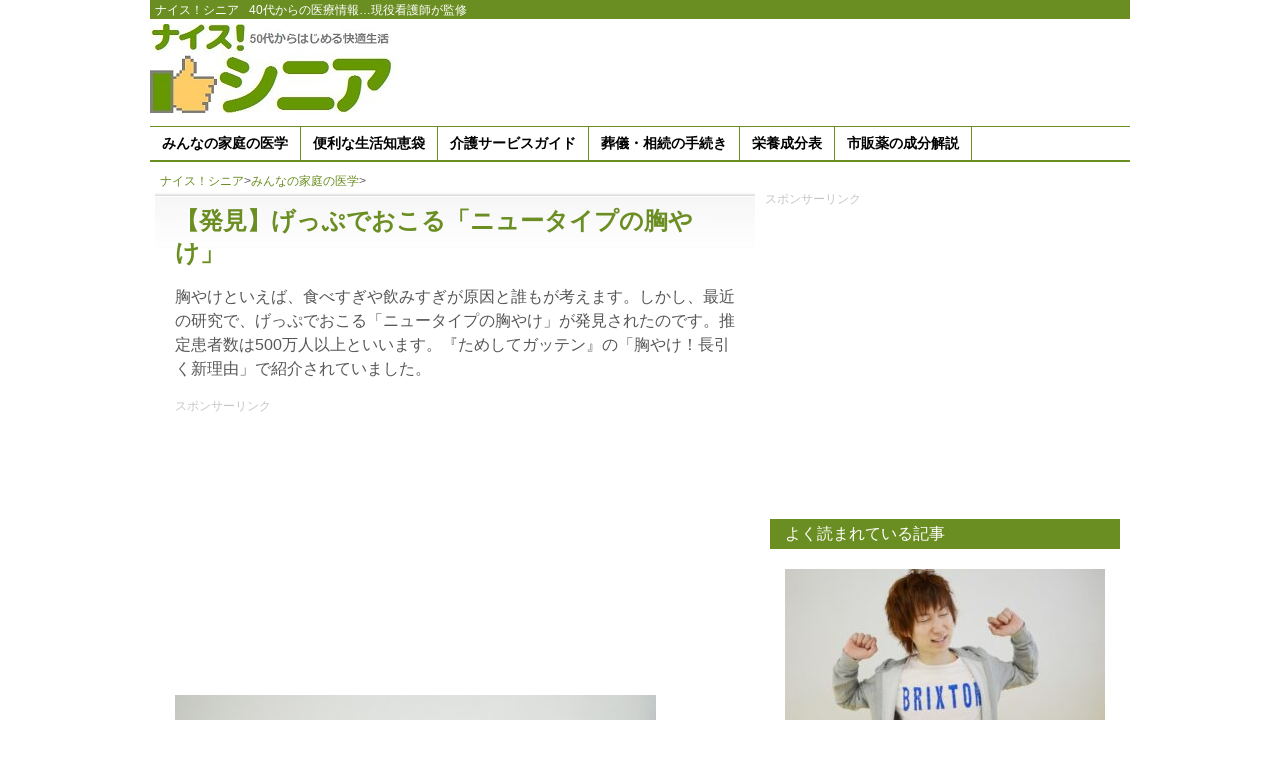

--- FILE ---
content_type: text/html; charset=UTF-8
request_url: https://laputa.ne.jp/doc/6492/
body_size: 12932
content:
<!DOCTYPE html PUBLIC "-//W3C//DTD XHTML 1.0 Strict//EN" "https://www.w3.org/TR/xhtml1/DTD/xhtml1-strict.dtd">
<html xmlns="https://www.w3.org/1999/xhtml" lang="ja" xml:lang="ja">
<head profile="https://gmpg.org/xfn/11">
  <meta name="msvalidate.01" content="8F13DFABAB39144F9F0DD7E7202FC1D7" />
  <meta http-equiv="Content-Type" content="text/html; charset=UTF-8" />

<title>【発見】げっぷでおこる「ニュータイプの胸やけ」  </title>
<meta name="description" content="胸やけといえば、食べすぎや飲みすぎが原因と誰もが考えます。しかし、最近の研究で、げっぷでおこる「ニュータイプの胸やけ」が発見されたのです。推定患者数は500万人以上といいます。『ためしてガッテン』の「胸やけ！長引く新理由」で紹介されていました。" />
<meta name="keywords" content="ためしてガッテン,みんなの家庭の医学" />

<link rel="pingback" href="https://laputa.ne.jp/xmlrpc.php" />
<link rel="stylesheet" href="https://laputa.ne.jp/wp-content/themes/orange-and-black-senior/style.css" type="text/css" />
<link rel="icon" href="/favicon.ico" type="image/vnd.microsoft.icon">

<meta name='robots' content='max-image-preview:large' />
<link rel='dns-prefetch' href='//stats.wp.com' />
<link rel="alternate" type="application/rss+xml" title="ナイス！シニア &raquo; フィード" href="https://laputa.ne.jp/feed/" />
<link rel="alternate" type="application/rss+xml" title="ナイス！シニア &raquo; コメントフィード" href="https://laputa.ne.jp/comments/feed/" />
<script type="text/javascript" id="wpp-js" src="https://laputa.ne.jp/wp-content/plugins/wordpress-popular-posts/assets/js/wpp.min.js?ver=7.3.6" data-sampling="1" data-sampling-rate="100" data-api-url="https://laputa.ne.jp/wp-json/wordpress-popular-posts" data-post-id="6492" data-token="e81d146ef4" data-lang="0" data-debug="0"></script>
<link rel="alternate" title="oEmbed (JSON)" type="application/json+oembed" href="https://laputa.ne.jp/wp-json/oembed/1.0/embed?url=https%3A%2F%2Flaputa.ne.jp%2Fdoc%2F6492%2F" />
<link rel="alternate" title="oEmbed (XML)" type="text/xml+oembed" href="https://laputa.ne.jp/wp-json/oembed/1.0/embed?url=https%3A%2F%2Flaputa.ne.jp%2Fdoc%2F6492%2F&#038;format=xml" />
<style id='wp-img-auto-sizes-contain-inline-css' type='text/css'>
img:is([sizes=auto i],[sizes^="auto," i]){contain-intrinsic-size:3000px 1500px}
/*# sourceURL=wp-img-auto-sizes-contain-inline-css */
</style>
<style id='wp-block-library-inline-css' type='text/css'>
:root{--wp-block-synced-color:#7a00df;--wp-block-synced-color--rgb:122,0,223;--wp-bound-block-color:var(--wp-block-synced-color);--wp-editor-canvas-background:#ddd;--wp-admin-theme-color:#007cba;--wp-admin-theme-color--rgb:0,124,186;--wp-admin-theme-color-darker-10:#006ba1;--wp-admin-theme-color-darker-10--rgb:0,107,160.5;--wp-admin-theme-color-darker-20:#005a87;--wp-admin-theme-color-darker-20--rgb:0,90,135;--wp-admin-border-width-focus:2px}@media (min-resolution:192dpi){:root{--wp-admin-border-width-focus:1.5px}}.wp-element-button{cursor:pointer}:root .has-very-light-gray-background-color{background-color:#eee}:root .has-very-dark-gray-background-color{background-color:#313131}:root .has-very-light-gray-color{color:#eee}:root .has-very-dark-gray-color{color:#313131}:root .has-vivid-green-cyan-to-vivid-cyan-blue-gradient-background{background:linear-gradient(135deg,#00d084,#0693e3)}:root .has-purple-crush-gradient-background{background:linear-gradient(135deg,#34e2e4,#4721fb 50%,#ab1dfe)}:root .has-hazy-dawn-gradient-background{background:linear-gradient(135deg,#faaca8,#dad0ec)}:root .has-subdued-olive-gradient-background{background:linear-gradient(135deg,#fafae1,#67a671)}:root .has-atomic-cream-gradient-background{background:linear-gradient(135deg,#fdd79a,#004a59)}:root .has-nightshade-gradient-background{background:linear-gradient(135deg,#330968,#31cdcf)}:root .has-midnight-gradient-background{background:linear-gradient(135deg,#020381,#2874fc)}:root{--wp--preset--font-size--normal:16px;--wp--preset--font-size--huge:42px}.has-regular-font-size{font-size:1em}.has-larger-font-size{font-size:2.625em}.has-normal-font-size{font-size:var(--wp--preset--font-size--normal)}.has-huge-font-size{font-size:var(--wp--preset--font-size--huge)}.has-text-align-center{text-align:center}.has-text-align-left{text-align:left}.has-text-align-right{text-align:right}.has-fit-text{white-space:nowrap!important}#end-resizable-editor-section{display:none}.aligncenter{clear:both}.items-justified-left{justify-content:flex-start}.items-justified-center{justify-content:center}.items-justified-right{justify-content:flex-end}.items-justified-space-between{justify-content:space-between}.screen-reader-text{border:0;clip-path:inset(50%);height:1px;margin:-1px;overflow:hidden;padding:0;position:absolute;width:1px;word-wrap:normal!important}.screen-reader-text:focus{background-color:#ddd;clip-path:none;color:#444;display:block;font-size:1em;height:auto;left:5px;line-height:normal;padding:15px 23px 14px;text-decoration:none;top:5px;width:auto;z-index:100000}html :where(.has-border-color){border-style:solid}html :where([style*=border-top-color]){border-top-style:solid}html :where([style*=border-right-color]){border-right-style:solid}html :where([style*=border-bottom-color]){border-bottom-style:solid}html :where([style*=border-left-color]){border-left-style:solid}html :where([style*=border-width]){border-style:solid}html :where([style*=border-top-width]){border-top-style:solid}html :where([style*=border-right-width]){border-right-style:solid}html :where([style*=border-bottom-width]){border-bottom-style:solid}html :where([style*=border-left-width]){border-left-style:solid}html :where(img[class*=wp-image-]){height:auto;max-width:100%}:where(figure){margin:0 0 1em}html :where(.is-position-sticky){--wp-admin--admin-bar--position-offset:var(--wp-admin--admin-bar--height,0px)}@media screen and (max-width:600px){html :where(.is-position-sticky){--wp-admin--admin-bar--position-offset:0px}}

/*# sourceURL=wp-block-library-inline-css */
</style><style id='global-styles-inline-css' type='text/css'>
:root{--wp--preset--aspect-ratio--square: 1;--wp--preset--aspect-ratio--4-3: 4/3;--wp--preset--aspect-ratio--3-4: 3/4;--wp--preset--aspect-ratio--3-2: 3/2;--wp--preset--aspect-ratio--2-3: 2/3;--wp--preset--aspect-ratio--16-9: 16/9;--wp--preset--aspect-ratio--9-16: 9/16;--wp--preset--color--black: #000000;--wp--preset--color--cyan-bluish-gray: #abb8c3;--wp--preset--color--white: #ffffff;--wp--preset--color--pale-pink: #f78da7;--wp--preset--color--vivid-red: #cf2e2e;--wp--preset--color--luminous-vivid-orange: #ff6900;--wp--preset--color--luminous-vivid-amber: #fcb900;--wp--preset--color--light-green-cyan: #7bdcb5;--wp--preset--color--vivid-green-cyan: #00d084;--wp--preset--color--pale-cyan-blue: #8ed1fc;--wp--preset--color--vivid-cyan-blue: #0693e3;--wp--preset--color--vivid-purple: #9b51e0;--wp--preset--gradient--vivid-cyan-blue-to-vivid-purple: linear-gradient(135deg,rgb(6,147,227) 0%,rgb(155,81,224) 100%);--wp--preset--gradient--light-green-cyan-to-vivid-green-cyan: linear-gradient(135deg,rgb(122,220,180) 0%,rgb(0,208,130) 100%);--wp--preset--gradient--luminous-vivid-amber-to-luminous-vivid-orange: linear-gradient(135deg,rgb(252,185,0) 0%,rgb(255,105,0) 100%);--wp--preset--gradient--luminous-vivid-orange-to-vivid-red: linear-gradient(135deg,rgb(255,105,0) 0%,rgb(207,46,46) 100%);--wp--preset--gradient--very-light-gray-to-cyan-bluish-gray: linear-gradient(135deg,rgb(238,238,238) 0%,rgb(169,184,195) 100%);--wp--preset--gradient--cool-to-warm-spectrum: linear-gradient(135deg,rgb(74,234,220) 0%,rgb(151,120,209) 20%,rgb(207,42,186) 40%,rgb(238,44,130) 60%,rgb(251,105,98) 80%,rgb(254,248,76) 100%);--wp--preset--gradient--blush-light-purple: linear-gradient(135deg,rgb(255,206,236) 0%,rgb(152,150,240) 100%);--wp--preset--gradient--blush-bordeaux: linear-gradient(135deg,rgb(254,205,165) 0%,rgb(254,45,45) 50%,rgb(107,0,62) 100%);--wp--preset--gradient--luminous-dusk: linear-gradient(135deg,rgb(255,203,112) 0%,rgb(199,81,192) 50%,rgb(65,88,208) 100%);--wp--preset--gradient--pale-ocean: linear-gradient(135deg,rgb(255,245,203) 0%,rgb(182,227,212) 50%,rgb(51,167,181) 100%);--wp--preset--gradient--electric-grass: linear-gradient(135deg,rgb(202,248,128) 0%,rgb(113,206,126) 100%);--wp--preset--gradient--midnight: linear-gradient(135deg,rgb(2,3,129) 0%,rgb(40,116,252) 100%);--wp--preset--font-size--small: 13px;--wp--preset--font-size--medium: 20px;--wp--preset--font-size--large: 36px;--wp--preset--font-size--x-large: 42px;--wp--preset--spacing--20: 0.44rem;--wp--preset--spacing--30: 0.67rem;--wp--preset--spacing--40: 1rem;--wp--preset--spacing--50: 1.5rem;--wp--preset--spacing--60: 2.25rem;--wp--preset--spacing--70: 3.38rem;--wp--preset--spacing--80: 5.06rem;--wp--preset--shadow--natural: 6px 6px 9px rgba(0, 0, 0, 0.2);--wp--preset--shadow--deep: 12px 12px 50px rgba(0, 0, 0, 0.4);--wp--preset--shadow--sharp: 6px 6px 0px rgba(0, 0, 0, 0.2);--wp--preset--shadow--outlined: 6px 6px 0px -3px rgb(255, 255, 255), 6px 6px rgb(0, 0, 0);--wp--preset--shadow--crisp: 6px 6px 0px rgb(0, 0, 0);}:where(.is-layout-flex){gap: 0.5em;}:where(.is-layout-grid){gap: 0.5em;}body .is-layout-flex{display: flex;}.is-layout-flex{flex-wrap: wrap;align-items: center;}.is-layout-flex > :is(*, div){margin: 0;}body .is-layout-grid{display: grid;}.is-layout-grid > :is(*, div){margin: 0;}:where(.wp-block-columns.is-layout-flex){gap: 2em;}:where(.wp-block-columns.is-layout-grid){gap: 2em;}:where(.wp-block-post-template.is-layout-flex){gap: 1.25em;}:where(.wp-block-post-template.is-layout-grid){gap: 1.25em;}.has-black-color{color: var(--wp--preset--color--black) !important;}.has-cyan-bluish-gray-color{color: var(--wp--preset--color--cyan-bluish-gray) !important;}.has-white-color{color: var(--wp--preset--color--white) !important;}.has-pale-pink-color{color: var(--wp--preset--color--pale-pink) !important;}.has-vivid-red-color{color: var(--wp--preset--color--vivid-red) !important;}.has-luminous-vivid-orange-color{color: var(--wp--preset--color--luminous-vivid-orange) !important;}.has-luminous-vivid-amber-color{color: var(--wp--preset--color--luminous-vivid-amber) !important;}.has-light-green-cyan-color{color: var(--wp--preset--color--light-green-cyan) !important;}.has-vivid-green-cyan-color{color: var(--wp--preset--color--vivid-green-cyan) !important;}.has-pale-cyan-blue-color{color: var(--wp--preset--color--pale-cyan-blue) !important;}.has-vivid-cyan-blue-color{color: var(--wp--preset--color--vivid-cyan-blue) !important;}.has-vivid-purple-color{color: var(--wp--preset--color--vivid-purple) !important;}.has-black-background-color{background-color: var(--wp--preset--color--black) !important;}.has-cyan-bluish-gray-background-color{background-color: var(--wp--preset--color--cyan-bluish-gray) !important;}.has-white-background-color{background-color: var(--wp--preset--color--white) !important;}.has-pale-pink-background-color{background-color: var(--wp--preset--color--pale-pink) !important;}.has-vivid-red-background-color{background-color: var(--wp--preset--color--vivid-red) !important;}.has-luminous-vivid-orange-background-color{background-color: var(--wp--preset--color--luminous-vivid-orange) !important;}.has-luminous-vivid-amber-background-color{background-color: var(--wp--preset--color--luminous-vivid-amber) !important;}.has-light-green-cyan-background-color{background-color: var(--wp--preset--color--light-green-cyan) !important;}.has-vivid-green-cyan-background-color{background-color: var(--wp--preset--color--vivid-green-cyan) !important;}.has-pale-cyan-blue-background-color{background-color: var(--wp--preset--color--pale-cyan-blue) !important;}.has-vivid-cyan-blue-background-color{background-color: var(--wp--preset--color--vivid-cyan-blue) !important;}.has-vivid-purple-background-color{background-color: var(--wp--preset--color--vivid-purple) !important;}.has-black-border-color{border-color: var(--wp--preset--color--black) !important;}.has-cyan-bluish-gray-border-color{border-color: var(--wp--preset--color--cyan-bluish-gray) !important;}.has-white-border-color{border-color: var(--wp--preset--color--white) !important;}.has-pale-pink-border-color{border-color: var(--wp--preset--color--pale-pink) !important;}.has-vivid-red-border-color{border-color: var(--wp--preset--color--vivid-red) !important;}.has-luminous-vivid-orange-border-color{border-color: var(--wp--preset--color--luminous-vivid-orange) !important;}.has-luminous-vivid-amber-border-color{border-color: var(--wp--preset--color--luminous-vivid-amber) !important;}.has-light-green-cyan-border-color{border-color: var(--wp--preset--color--light-green-cyan) !important;}.has-vivid-green-cyan-border-color{border-color: var(--wp--preset--color--vivid-green-cyan) !important;}.has-pale-cyan-blue-border-color{border-color: var(--wp--preset--color--pale-cyan-blue) !important;}.has-vivid-cyan-blue-border-color{border-color: var(--wp--preset--color--vivid-cyan-blue) !important;}.has-vivid-purple-border-color{border-color: var(--wp--preset--color--vivid-purple) !important;}.has-vivid-cyan-blue-to-vivid-purple-gradient-background{background: var(--wp--preset--gradient--vivid-cyan-blue-to-vivid-purple) !important;}.has-light-green-cyan-to-vivid-green-cyan-gradient-background{background: var(--wp--preset--gradient--light-green-cyan-to-vivid-green-cyan) !important;}.has-luminous-vivid-amber-to-luminous-vivid-orange-gradient-background{background: var(--wp--preset--gradient--luminous-vivid-amber-to-luminous-vivid-orange) !important;}.has-luminous-vivid-orange-to-vivid-red-gradient-background{background: var(--wp--preset--gradient--luminous-vivid-orange-to-vivid-red) !important;}.has-very-light-gray-to-cyan-bluish-gray-gradient-background{background: var(--wp--preset--gradient--very-light-gray-to-cyan-bluish-gray) !important;}.has-cool-to-warm-spectrum-gradient-background{background: var(--wp--preset--gradient--cool-to-warm-spectrum) !important;}.has-blush-light-purple-gradient-background{background: var(--wp--preset--gradient--blush-light-purple) !important;}.has-blush-bordeaux-gradient-background{background: var(--wp--preset--gradient--blush-bordeaux) !important;}.has-luminous-dusk-gradient-background{background: var(--wp--preset--gradient--luminous-dusk) !important;}.has-pale-ocean-gradient-background{background: var(--wp--preset--gradient--pale-ocean) !important;}.has-electric-grass-gradient-background{background: var(--wp--preset--gradient--electric-grass) !important;}.has-midnight-gradient-background{background: var(--wp--preset--gradient--midnight) !important;}.has-small-font-size{font-size: var(--wp--preset--font-size--small) !important;}.has-medium-font-size{font-size: var(--wp--preset--font-size--medium) !important;}.has-large-font-size{font-size: var(--wp--preset--font-size--large) !important;}.has-x-large-font-size{font-size: var(--wp--preset--font-size--x-large) !important;}
/*# sourceURL=global-styles-inline-css */
</style>

<style id='classic-theme-styles-inline-css' type='text/css'>
/*! This file is auto-generated */
.wp-block-button__link{color:#fff;background-color:#32373c;border-radius:9999px;box-shadow:none;text-decoration:none;padding:calc(.667em + 2px) calc(1.333em + 2px);font-size:1.125em}.wp-block-file__button{background:#32373c;color:#fff;text-decoration:none}
/*# sourceURL=/wp-includes/css/classic-themes.min.css */
</style>
<link rel='stylesheet' id='ez-toc-css' href='https://laputa.ne.jp/wp-content/plugins/easy-table-of-contents/assets/css/screen.min.css?ver=2.0.80' type='text/css' media='all' />
<style id='ez-toc-inline-css' type='text/css'>
div#ez-toc-container .ez-toc-title {font-size: 120%;}div#ez-toc-container .ez-toc-title {font-weight: 500;}div#ez-toc-container ul li , div#ez-toc-container ul li a {font-size: 95%;}div#ez-toc-container ul li , div#ez-toc-container ul li a {font-weight: 500;}div#ez-toc-container nav ul ul li {font-size: 90%;}.ez-toc-box-title {font-weight: bold; margin-bottom: 10px; text-align: center; text-transform: uppercase; letter-spacing: 1px; color: #666; padding-bottom: 5px;position:absolute;top:-4%;left:5%;background-color: inherit;transition: top 0.3s ease;}.ez-toc-box-title.toc-closed {top:-25%;}
.ez-toc-container-direction {direction: ltr;}.ez-toc-counter ul{counter-reset: item ;}.ez-toc-counter nav ul li a::before {content: counters(item, '.', decimal) '. ';display: inline-block;counter-increment: item;flex-grow: 0;flex-shrink: 0;margin-right: .2em; float: left; }.ez-toc-widget-direction {direction: ltr;}.ez-toc-widget-container ul{counter-reset: item ;}.ez-toc-widget-container nav ul li a::before {content: counters(item, '.', decimal) '. ';display: inline-block;counter-increment: item;flex-grow: 0;flex-shrink: 0;margin-right: .2em; float: left; }
/*# sourceURL=ez-toc-inline-css */
</style>
<link rel='stylesheet' id='wordpress-popular-posts-css-css' href='https://laputa.ne.jp/wp-content/plugins/wordpress-popular-posts/assets/css/wpp.css?ver=7.3.6' type='text/css' media='all' />
<script type="text/javascript" src="https://laputa.ne.jp/wp-includes/js/jquery/jquery.min.js?ver=3.7.1" id="jquery-core-js"></script>
<script type="text/javascript" src="https://laputa.ne.jp/wp-includes/js/jquery/jquery-migrate.min.js?ver=3.4.1&#039; async charset=&#039;UTF-8" id="jquery-migrate-js"></script>
<script type="text/javascript" src="https://laputa.ne.jp/wp-content/plugins/google-analyticator/external-tracking.min.js?ver=6.5.7&#039; async charset=&#039;UTF-8" id="ga-external-tracking-js"></script>
<link rel="https://api.w.org/" href="https://laputa.ne.jp/wp-json/" /><link rel="alternate" title="JSON" type="application/json" href="https://laputa.ne.jp/wp-json/wp/v2/posts/6492" /><link rel="EditURI" type="application/rsd+xml" title="RSD" href="https://laputa.ne.jp/xmlrpc.php?rsd" />
<meta name="generator" content="WordPress 6.9" />
<link rel="canonical" href="https://laputa.ne.jp/doc/6492/" />
<link rel='shortlink' href='https://laputa.ne.jp/?p=6492' />
	<style>img#wpstats{display:none}</style>
		            <style id="wpp-loading-animation-styles">@-webkit-keyframes bgslide{from{background-position-x:0}to{background-position-x:-200%}}@keyframes bgslide{from{background-position-x:0}to{background-position-x:-200%}}.wpp-widget-block-placeholder,.wpp-shortcode-placeholder{margin:0 auto;width:60px;height:3px;background:#dd3737;background:linear-gradient(90deg,#dd3737 0%,#571313 10%,#dd3737 100%);background-size:200% auto;border-radius:3px;-webkit-animation:bgslide 1s infinite linear;animation:bgslide 1s infinite linear}</style>
            
<!-- Jetpack Open Graph Tags -->
<meta property="og:type" content="article" />
<meta property="og:title" content="【発見】げっぷでおこる「ニュータイプの胸やけ」" />
<meta property="og:url" content="https://laputa.ne.jp/doc/6492/" />
<meta property="og:description" content="胸やけといえば、食べすぎや飲みすぎが原因と誰もが考えます。しかし、最近の研究で、げっぷでおこる「ニュータイプの&hellip;" />
<meta property="article:published_time" content="2020-01-08T22:00:22+00:00" />
<meta property="article:modified_time" content="2022-03-29T04:51:02+00:00" />
<meta property="og:site_name" content="ナイス！シニア" />
<meta property="og:image" content="https://laputa.ne.jp/wp-content/uploads/stomachache09171.jpg" />
<meta property="og:image:width" content="481" />
<meta property="og:image:height" content="318" />
<meta property="og:image:alt" content="げっぷでおこる「ニュータイプの胸やけ」を発見" />
<meta property="og:locale" content="ja_JP" />
<meta name="twitter:text:title" content="【発見】げっぷでおこる「ニュータイプの胸やけ」" />
<meta name="twitter:image" content="https://laputa.ne.jp/wp-content/uploads/stomachache09171.jpg?w=640" />
<meta name="twitter:image:alt" content="げっぷでおこる「ニュータイプの胸やけ」を発見" />
<meta name="twitter:card" content="summary_large_image" />

<!-- End Jetpack Open Graph Tags -->
<!-- Google Analytics Tracking by Google Analyticator 6.5.7 -->
<script type="text/javascript">
    var analyticsFileTypes = [];
    var analyticsSnippet = 'disabled';
    var analyticsEventTracking = 'enabled';
</script>
<script type="text/javascript">
	(function(i,s,o,g,r,a,m){i['GoogleAnalyticsObject']=r;i[r]=i[r]||function(){
	(i[r].q=i[r].q||[]).push(arguments)},i[r].l=1*new Date();a=s.createElement(o),
	m=s.getElementsByTagName(o)[0];a.async=1;a.src=g;m.parentNode.insertBefore(a,m)
	})(window,document,'script','//www.google-analytics.com/analytics.js','ga');
	ga('create', 'UA-45564213-1', 'auto');
 
	ga('send', 'pageview');
</script>

<link rel="shortcut icon" href="https://nice-senior.com/favicon.ico" />
<script async src="https://pagead2.googlesyndication.com/pagead/js/adsbygoogle.js?client=ca-pub-9752052410874573"
     crossorigin="anonymous"></script>
<script async src="//pagead2.googlesyndication.com/pagead/js/adsbygoogle.js"></script>
<script>
     (adsbygoogle = window.adsbygoogle || []).push({
          google_ad_client: "ca-pub-9752052410874573",
          enable_page_level_ads: true
     });
</script>
<!-- Google Tag Manager -->
<script>(function(w,d,s,l,i){w[l]=w[l]||[];w[l].push({'gtm.start':
new Date().getTime(),event:'gtm.js'});var f=d.getElementsByTagName(s)[0],
j=d.createElement(s),dl=l!='dataLayer'?'&l='+l:'';j.async=true;j.src=
'https://www.googletagmanager.com/gtm.js?id='+i+dl;f.parentNode.insertBefore(j,f);
})(window,document,'script','dataLayer','GTM-TFRBLZ3');</script>
<!-- End Google Tag Manager -->

</head>
<body class="wp-singular post-template-default single single-post postid-6492 single-format-standard wp-theme-orange-and-black-senior">
<!-- Google Tag Manager (noscript) -->
<noscript><iframe src="https://www.googletagmanager.com/ns.html?id=GTM-TFRBLZ3"
height="0" width="0" style="display:none;visibility:hidden"></iframe></noscript>
<!-- End Google Tag Manager (noscript) -->
<div id="header-menu">
<div class="site"><a href="https://laputa.ne.jp/">ナイス！シニア</a></div>
<div class="sub">40代からの医療情報…現役看護師が監修</div>
</div>

<div class="container">
<div id="site-title">
<a href="https://laputa.ne.jp/" title="ナイス！シニア" rel="home"><img src="https://laputa.ne.jp/wp-content/uploads/logo.jpg" /></a>
</div>
<div id="header-banner">
	<script async src="//pagead2.googlesyndication.com/pagead/js/adsbygoogle.js"></script>
<!-- S-North -->
<ins class="adsbygoogle"
     style="display:inline-block;width:728px;height:90px"
     data-ad-client="ca-pub-9752052410874573"
     data-ad-slot="2299113484"></ins>
<script>
(adsbygoogle = window.adsbygoogle || []).push({});
</script>
</div>
<div class="menu-%e3%82%b7%e3%83%8b%e3%82%a2-container"><ul id="menu-%e3%82%b7%e3%83%8b%e3%82%a2" class="menu"><li id="menu-item-4" class="menu-item menu-item-type-taxonomy menu-item-object-category current-post-ancestor current-menu-parent current-post-parent menu-item-4"><a href="https://laputa.ne.jp/category/doc/">みんなの家庭の医学</a></li>
<li id="menu-item-5" class="menu-item menu-item-type-taxonomy menu-item-object-category menu-item-5"><a href="https://laputa.ne.jp/category/tips/">便利な生活知恵袋</a></li>
<li id="menu-item-6" class="menu-item menu-item-type-taxonomy menu-item-object-category menu-item-6"><a href="https://laputa.ne.jp/category/care/">介護サービスガイド</a></li>
<li id="menu-item-9" class="menu-item menu-item-type-taxonomy menu-item-object-category menu-item-9"><a href="https://laputa.ne.jp/category/age/">葬儀・相続の手続き</a></li>
<li id="menu-item-20434" class="menu-item menu-item-type-custom menu-item-object-custom menu-item-20434"><a href="https://laputa.ne.jp/product/">栄養成分表</a></li>
<li id="menu-item-30057" class="menu-item menu-item-type-custom menu-item-object-custom menu-item-30057"><a href="https://laputa.ne.jp/drug/">市販薬の成分解説</a></li>
</ul></div>
<div class="breadcrumb">
<div id="breadcrumb" class="clearfix"><li itemscope itemtype="https://schema.org/ListItem"><a href="https://laputa.ne.jp/" itemprop="url"><span itemprop="title">ナイス！シニア</span></a>&gt;</li><li itemscope itemtype="https://schema.org/ListItem"><a href="https://laputa.ne.jp/category/doc/" itemprop="url"><span itemprop="title">みんなの家庭の医学</span></a>&gt;</li></ul></li></div>

</div><!-- /header -->
	
<div class="content"><div class="main post">
			<h1>【発見】げっぷでおこる「ニュータイプの胸やけ」</h1>

		<p>胸やけといえば、食べすぎや飲みすぎが原因と誰もが考えます。しかし、最近の研究で、げっぷでおこる「ニュータイプの胸やけ」が発見されたのです。推定患者数は500万人以上といいます。『ためしてガッテン』の「胸やけ！長引く新理由」で紹介されていました。</p>
<p><div id="a-banner">スポンサーリンク<br>
<script async src="https://pagead2.googlesyndication.com/pagead/js/adsbygoogle.js?client=ca-pub-9752052410874573"
     crossorigin="anonymous"></script>
<!-- S-A -->
<ins class="adsbygoogle"
     style="display:block"
     data-ad-client="ca-pub-9752052410874573"
     data-ad-slot="4994207839"
     data-ad-format="auto"></ins>
<script>
     (adsbygoogle = window.adsbygoogle || []).push({});
</script></div><img fetchpriority="high" decoding="async" class="alignnone size-full wp-image-6508" src="https://laputa.ne.jp/wp-content/uploads/stomachache09171.jpg" alt="げっぷでおこる「ニュータイプの胸やけ」を発見" width="481" height="318" srcset="https://laputa.ne.jp/wp-content/uploads/stomachache09171.jpg 481w, https://laputa.ne.jp/wp-content/uploads/stomachache09171-300x198.jpg 300w" sizes="(max-width: 481px) 100vw, 481px" /></p>
<br>
<div id="a-banner">スポンサーリンク<br>
<script async src="https://pagead2.googlesyndication.com/pagead/js/adsbygoogle.js?client=ca-pub-9752052410874573"
     crossorigin="anonymous"></script>
<!-- S-A -->
<ins class="adsbygoogle"
     style="display:block"
     data-ad-client="ca-pub-9752052410874573"
     data-ad-slot="4994207839"
     data-ad-format="auto"></ins>
<script>
     (adsbygoogle = window.adsbygoogle || []).push({});
</script>
</div><div id="ez-toc-container" class="ez-toc-v2_0_80 counter-hierarchy ez-toc-counter ez-toc-grey ez-toc-container-direction">
<div class="ez-toc-title-container">
<p class="ez-toc-title" style="cursor:inherit">目次</p>
<span class="ez-toc-title-toggle"><a href="#" class="ez-toc-pull-right ez-toc-btn ez-toc-btn-xs ez-toc-btn-default ez-toc-toggle" aria-label="Toggle Table of Content"><span class="ez-toc-js-icon-con"><span class=""><span class="eztoc-hide" style="display:none;">Toggle</span><span class="ez-toc-icon-toggle-span"><svg style="fill: #999;color:#999" xmlns="http://www.w3.org/2000/svg" class="list-377408" width="20px" height="20px" viewBox="0 0 24 24" fill="none"><path d="M6 6H4v2h2V6zm14 0H8v2h12V6zM4 11h2v2H4v-2zm16 0H8v2h12v-2zM4 16h2v2H4v-2zm16 0H8v2h12v-2z" fill="currentColor"></path></svg><svg style="fill: #999;color:#999" class="arrow-unsorted-368013" xmlns="http://www.w3.org/2000/svg" width="10px" height="10px" viewBox="0 0 24 24" version="1.2" baseProfile="tiny"><path d="M18.2 9.3l-6.2-6.3-6.2 6.3c-.2.2-.3.4-.3.7s.1.5.3.7c.2.2.4.3.7.3h11c.3 0 .5-.1.7-.3.2-.2.3-.5.3-.7s-.1-.5-.3-.7zM5.8 14.7l6.2 6.3 6.2-6.3c.2-.2.3-.5.3-.7s-.1-.5-.3-.7c-.2-.2-.4-.3-.7-.3h-11c-.3 0-.5.1-.7.3-.2.2-.3.5-.3.7s.1.5.3.7z"/></svg></span></span></span></a></span></div>
<nav><ul class='ez-toc-list ez-toc-list-level-1 ' ><li class='ez-toc-page-1 ez-toc-heading-level-2'><a class="ez-toc-link ez-toc-heading-1" href="#%E3%81%92%E3%81%A3%E3%81%B7%E3%81%8C%E3%83%8B%E3%83%A5%E3%83%BC%E3%82%BF%E3%82%A4%E3%83%97%E3%81%AE%E8%83%B8%E3%82%84%E3%81%91%E3%81%AE%E5%8E%9F%E5%9B%A0" >げっぷがニュータイプの胸やけの原因</a></li><li class='ez-toc-page-1 ez-toc-heading-level-2'><a class="ez-toc-link ez-toc-heading-2" href="#%E3%81%92%E3%81%A3%E3%81%B7%E3%81%A7%E3%81%8A%E3%81%93%E3%82%8B%E8%83%B8%E3%82%84%E3%81%91%E3%81%AE%E6%9C%80%E5%A4%A7%E3%81%AE%E7%89%B9%E5%BE%B4" >げっぷでおこる胸やけの最大の特徴</a></li></ul></nav></div>
<h2><span class="ez-toc-section" id="%E3%81%92%E3%81%A3%E3%81%B7%E3%81%8C%E3%83%8B%E3%83%A5%E3%83%BC%E3%82%BF%E3%82%A4%E3%83%97%E3%81%AE%E8%83%B8%E3%82%84%E3%81%91%E3%81%AE%E5%8E%9F%E5%9B%A0"></span>げっぷがニュータイプの胸やけの原因<span class="ez-toc-section-end"></span></h2>
<p>胸やけとはそもそも、胃液が食道に逆流しておきる炎症。これが悪化すると「逆流性食道炎」になります。しかし、不摂生に注意している高齢者や女性でも、重症の胸やけを訴える人が多いというのです。</p>
<p>じつは、ニュータイプの胸やけの原因は「げっぷ」です。げっぷは空気が胃に入ってしまい、それを外に排出する行為。だ液を飲み込んでも水を飲んでもその都度、一緒に入ってくるものです。</p>
<p>げっぷでおこる胸焼けは、のどの上部のあたりに存在する「TRPV1」というセンサーが鍵を握ります。TRPV1は強い酸などの毒物などが侵入してくると感知するのが役目です。</p>
<p>ここで、げっぷはただの空気ではありません。胃酸混じりの空気です。とはいえ、げっぷに含まれる酸はごく少量。通常ならTRPV1はほとんど反応しません。</p>
<br>
<div id="a-banner">スポンサーリンク<br>
<script async src="https://pagead2.googlesyndication.com/pagead/js/adsbygoogle.js?client=ca-pub-9752052410874573"
     crossorigin="anonymous"></script>
<!-- S-A -->
<ins class="adsbygoogle"
     style="display:block"
     data-ad-client="ca-pub-9752052410874573"
     data-ad-slot="4994207839"
     data-ad-format="auto"></ins>
<script>
     (adsbygoogle = window.adsbygoogle || []).push({});
</script>
</div><h2><span class="ez-toc-section" id="%E3%81%92%E3%81%A3%E3%81%B7%E3%81%A7%E3%81%8A%E3%81%93%E3%82%8B%E8%83%B8%E3%82%84%E3%81%91%E3%81%AE%E6%9C%80%E5%A4%A7%E3%81%AE%E7%89%B9%E5%BE%B4"></span>げっぷでおこる胸やけの最大の特徴<span class="ez-toc-section-end"></span></h2>
<p>しかし、このTRPV1がストレスなどで知覚過敏になると問題が発生します。通常のげっぷでもTRPV1が反応。これが胸やけの原因となるのです。しかも、この胸やけがストレスとなって、さらにTRPV1が知覚過敏に…。さらにひどい胸やけになるという悪循環がおこるのです。</p>
<p>げっぷでおこる胸やけの最大の特徴は、胸やけのおこるタイミングです。通常の胸焼けが食後3時間以内におこるのに対して、げっぷタイプは食後以外でも不快感を感じます。げっぷによる胸焼けは胸やけを感じる部分が鎖骨周辺といった上部であることも特徴です。</p>
<p>また、通常の胸焼けならつばを飲んだり水を飲むことで、胃酸が中和されて症状が改善するもの。しかし、げっぷによる胸焼けはそれが逆効果。一緒に空気も飲み込んでしまうため、げっぷが増えて悪循環に陥ってしまうのです。</p>
<p>げっぷによる胸焼けの治療薬は「食道粘膜保護薬」が一般的。ストレスが原因の場合は、抗うつ薬や安定剤を使うこともあります。また、原因不明だった胸やけがげっぷによるものであると説明することで、症状が改善する場合もあります。</p>
<p><strong>■「げっぷ」おすすめ記事</strong><br />
<a title="「ニュータイプの胸やけ」が原因で退職した!?" href="https://laputa.ne.jp/doc/1690/">「ニュータイプの胸やけ」が原因で退職した!?</a><br />
<a title="食後寝るとき「右を下」にするのは間違いだった" href="https://laputa.ne.jp/tips/6491/">食後寝るとき「右を下」にするのは間違いだった</a></p>
<p><strong>■「食後」おすすめ記事</strong><br />
<a title="食後寝るとき「右を下」にするのは間違いだった" href="https://laputa.ne.jp/tips/6491/">食後寝るとき「右を下」にするのは間違いだった</a></p>

</br>
<a href="https://amzn.to/40V3OI2" >書籍『超回復の真実』がAmazonで好評発売中！</a>

<div id="banner">スポンサーリンク<br>
<script async src="//pagead2.googlesyndication.com/pagead/js/adsbygoogle.js"></script>
<!-- S-S336 -->
<ins class="adsbygoogle"
     style="display:inline-block;width:336px;height:280px"
     data-ad-client="ca-pub-9752052410874573"
     data-ad-slot="6333391035"></ins>
<script>
(adsbygoogle = window.adsbygoogle || []).push({});
</script>
</div>
<script async src="//pagead2.googlesyndication.com/pagead/js/adsbygoogle.js"></script>
<!-- S-R2 -->
<ins class="adsbygoogle"
     style="display:inline-block;width:570px;height:800px"
     data-ad-client="ca-pub-9752052410874573"
     data-ad-slot="2894264235"
	 data-max-num-ads=6></ins>
<script>
(adsbygoogle = window.adsbygoogle || []).push({});
</script>

<h3>あわせて読みたい記事</h3>
<ul id="relation" style="list-style:none;">
        <li>
            <a href="https://laputa.ne.jp/doc/6917/"><img width="120" height="120" src="https://laputa.ne.jp/wp-content/uploads/knee4-120x120.jpg" class="attachment-post-thumbnail size-post-thumbnail wp-post-image" alt="膝の痛みの原因は足のスライド運動で解消" decoding="async" srcset="https://laputa.ne.jp/wp-content/uploads/knee4-120x120.jpg 120w, https://laputa.ne.jp/wp-content/uploads/knee4-150x150.jpg 150w" sizes="(max-width: 120px) 100vw, 120px" /></a>
            <h6><a href="https://laputa.ne.jp/doc/6917/" title="【朗報】膝の痛みの原因は足のスライド運動で解消">【朗報】膝の痛みの原因は足のスライド運動で解消</a></h6>
        </li>
        <li>
            <a href="https://laputa.ne.jp/tips/6713/"><img width="120" height="120" src="https://laputa.ne.jp/wp-content/uploads/soy-480x309-120x120.jpg" class="attachment-post-thumbnail size-post-thumbnail wp-post-image" alt="減塩レシピに早変わりする泡しょう油の作り方" decoding="async" loading="lazy" srcset="https://laputa.ne.jp/wp-content/uploads/soy-480x309-120x120.jpg 120w, https://laputa.ne.jp/wp-content/uploads/soy-480x309-150x150.jpg 150w" sizes="auto, (max-width: 120px) 100vw, 120px" /></a>
            <h6><a href="https://laputa.ne.jp/tips/6713/" title="【朗報】何でも減塩レシピ「泡しょう油」の作り方">【朗報】何でも減塩レシピ「泡しょう油」の作り方</a></h6>
        </li>
        <li>
            <a href="https://laputa.ne.jp/doc/5863/"><img width="120" height="120" src="https://laputa.ne.jp/wp-content/uploads/virus2-120x120.jpg" class="attachment-post-thumbnail size-post-thumbnail wp-post-image" alt="インフルエンザ予防には1日1.5リットルの水" decoding="async" loading="lazy" srcset="https://laputa.ne.jp/wp-content/uploads/virus2-120x120.jpg 120w, https://laputa.ne.jp/wp-content/uploads/virus2-150x150.jpg 150w" sizes="auto, (max-width: 120px) 100vw, 120px" /></a>
            <h6><a href="https://laputa.ne.jp/doc/5863/" title="【簡単】インフルエンザ予防は「水」1日1.5リットル">【簡単】インフルエンザ予防は「水」1日1.5リットル</a></h6>
        </li>
        <li>
            <a href="https://laputa.ne.jp/tips/5988/"><img width="120" height="120" src="https://laputa.ne.jp/wp-content/uploads/kiwi2-120x120.jpg" class="attachment-post-thumbnail size-post-thumbnail wp-post-image" alt="どんなキウイフルーツも当たりにする方法がある" decoding="async" loading="lazy" srcset="https://laputa.ne.jp/wp-content/uploads/kiwi2-120x120.jpg 120w, https://laputa.ne.jp/wp-content/uploads/kiwi2-150x150.jpg 150w" sizes="auto, (max-width: 120px) 100vw, 120px" /></a>
            <h6><a href="https://laputa.ne.jp/tips/5988/" title="どんなキウイフルーツも当たりにする方法がある">どんなキウイフルーツも当たりにする方法がある</a></h6>
        </li>
</ul>
<br clear="left">

<br clear="left">
<script async src="//pagead2.googlesyndication.com/pagead/js/adsbygoogle.js"></script>
<!-- S-ARL -->
<ins class="adsbygoogle"
     style="display:block"
     data-ad-client="ca-pub-9752052410874573"
     data-ad-slot="5667223033"
     data-ad-format="link"></ins>
<script>
(adsbygoogle = window.adsbygoogle || []).push({});
</script>

</div>

<div class="sidebar">
<div id="side-banner">スポンサーリンク
<script async src="//pagead2.googlesyndication.com/pagead/js/adsbygoogle.js"></script>
<!-- S-PD -->
<ins class="adsbygoogle"
     style="display:inline-block;width:336px;height:280px"
     data-ad-client="ca-pub-9752052410874573"
     data-ad-slot="4856657837"></ins>
<script>
(adsbygoogle = window.adsbygoogle || []).push({});
</script>
</div>
			<div class="widget"><div class="popular-posts"><h3>よく読まれている記事</h3><ul class="wpp-list wpp-tiles">
<li class=""><a href="https://laputa.ne.jp/doc/1670/" target="_self"><img src="https://laputa.ne.jp/wp-content/uploads/wordpress-popular-posts/1670-featured-320x160.jpg" srcset="https://laputa.ne.jp/wp-content/uploads/wordpress-popular-posts/1670-featured-320x160.jpg, https://laputa.ne.jp/wp-content/uploads/wordpress-popular-posts/1670-featured-320x160@1.5x.jpg 1.5x" width="320" height="160" alt="" class="wpp-thumbnail wpp_featured wpp_cached_thumb" decoding="async" loading="lazy"></a><div class="wpp-post-data"><a href="https://laputa.ne.jp/doc/1670/" class="wpp-post-title" target="_self">高齢者もOK！インナーマッスルを強化する体操</a></div></li>
<li class=""><a href="https://laputa.ne.jp/doc/1860/" target="_self"><img src="https://laputa.ne.jp/wp-content/uploads/wordpress-popular-posts/1860-featured-320x160.jpg" srcset="https://laputa.ne.jp/wp-content/uploads/wordpress-popular-posts/1860-featured-320x160.jpg, https://laputa.ne.jp/wp-content/uploads/wordpress-popular-posts/1860-featured-320x160@1.5x.jpg 1.5x" width="320" height="160" alt="「指先のしびれ」その原因を見分ける方法!!" class="wpp-thumbnail wpp_featured wpp_cached_thumb" decoding="async" loading="lazy"></a><div class="wpp-post-data"><a href="https://laputa.ne.jp/doc/1860/" class="wpp-post-title" target="_self">「指先のしびれ」その原因を見分ける方法!!</a></div></li>
<li class=""><a href="https://laputa.ne.jp/doc/2005/" target="_self"><img src="https://laputa.ne.jp/wp-content/uploads/wordpress-popular-posts/2005-featured-320x160.jpg" srcset="https://laputa.ne.jp/wp-content/uploads/wordpress-popular-posts/2005-featured-320x160.jpg, https://laputa.ne.jp/wp-content/uploads/wordpress-popular-posts/2005-featured-320x160@1.5x.jpg 1.5x" width="320" height="160" alt="認知症かどうかを診断「模写テスト」とは？" class="wpp-thumbnail wpp_featured wpp_cached_thumb" decoding="async" loading="lazy"></a><div class="wpp-post-data"><a href="https://laputa.ne.jp/doc/2005/" class="wpp-post-title" target="_self">認知症かどうかを診断「模写テスト」とは？</a></div></li>
<li class=""><a href="https://laputa.ne.jp/tips/2549/" target="_self"><img src="https://laputa.ne.jp/wp-content/uploads/wordpress-popular-posts/2549-featured-320x160.jpg" srcset="https://laputa.ne.jp/wp-content/uploads/wordpress-popular-posts/2549-featured-320x160.jpg, https://laputa.ne.jp/wp-content/uploads/wordpress-popular-posts/2549-featured-320x160@1.5x.jpg 1.5x" width="320" height="160" alt="インフルエンザでも熱が出ない人が増えている" class="wpp-thumbnail wpp_featured wpp_cached_thumb" decoding="async" loading="lazy"></a><div class="wpp-post-data"><a href="https://laputa.ne.jp/tips/2549/" class="wpp-post-title" target="_self">インフルエンザでも熱が出ない人が増えている</a></div></li>
<li class=""><a href="https://laputa.ne.jp/doc/3020/" target="_self"><img src="https://laputa.ne.jp/wp-content/uploads/wordpress-popular-posts/3020-featured-320x160.jpg" srcset="https://laputa.ne.jp/wp-content/uploads/wordpress-popular-posts/3020-featured-320x160.jpg, https://laputa.ne.jp/wp-content/uploads/wordpress-popular-posts/3020-featured-320x160@1.5x.jpg 1.5x" width="320" height="160" alt="鼻毛を抜くのは危険" class="wpp-thumbnail wpp_featured wpp_cached_thumb" decoding="async" loading="lazy"></a><div class="wpp-post-data"><a href="https://laputa.ne.jp/doc/3020/" class="wpp-post-title" target="_self">鼻毛「抜く」は死亡例もあって危険というのは嘘だった？</a></div></li>
<li class=""><a href="https://laputa.ne.jp/doc/4955/" target="_self"><img src="https://laputa.ne.jp/wp-content/uploads/wordpress-popular-posts/4955-featured-320x160.jpg" srcset="https://laputa.ne.jp/wp-content/uploads/wordpress-popular-posts/4955-featured-320x160.jpg, https://laputa.ne.jp/wp-content/uploads/wordpress-popular-posts/4955-featured-320x160@1.5x.jpg 1.5x" width="320" height="160" alt="膿栓の取り方はのどの奥の「うがい」" class="wpp-thumbnail wpp_featured wpp_cached_thumb" decoding="async" loading="lazy"></a><div class="wpp-post-data"><a href="https://laputa.ne.jp/doc/4955/" class="wpp-post-title" target="_self">膿栓の取り方はのどの奥の「うがい」が簡単</a></div></li>

</ul></div></div><div class="widget"><form method="get" class="searchform" action="https://laputa.ne.jp">
<fieldset>
	<input type="text" value="" name="s" /><button type="submit" name="searchsubmit" value="Search"></button>
</fieldset>
</form></div><div class="widget">			<div class="textwidget"><script async src="//pagead2.googlesyndication.com/pagead/js/adsbygoogle.js"></script>
<!-- S-ERL -->
<ins class="adsbygoogle"
     style="display:block"
     data-ad-client="ca-pub-9752052410874573"
     data-ad-slot="7143956230"
     data-ad-format="link"></ins>
<script>
(adsbygoogle = window.adsbygoogle || []).push({});
</script></div>
		</div>
		<div class="widget">
		<h3>最近の投稿</h3>
		<ul>
											<li>
					<a href="https://laputa.ne.jp/tech/19654/">LINEは設定変更して情報が垂れ流されるのを防ぐべし</a>
									</li>
											<li>
					<a href="https://laputa.ne.jp/tech/19650/">LINEで浮気バレしないための名前の編集ほか設定6つ</a>
									</li>
											<li>
					<a href="https://laputa.ne.jp/tech/19646/">LINE既読つけない方法「機内モード」利用の注意点とは</a>
									</li>
											<li>
					<a href="https://laputa.ne.jp/tech/19642/">LINEトーク履歴を抜き出す手口とその対策とは？</a>
									</li>
											<li>
					<a href="https://laputa.ne.jp/tech/19638/">LINEの名前変更を勝手にしても相手には知らされない</a>
									</li>
					</ul>

		</div><div class="widget">			<div class="textwidget"><iframe src="//www.facebook.com/plugins/likebox.php?href=https%3A%2F%2Fwww.facebook.com%2Fnicesenior&amp;width=320&amp;height=290&amp;colorscheme=light&amp;show_faces=true&amp;header=true&amp;stream=false&amp;show_border=true&amp;appId=517260378389412" scrolling="no" frameborder="0" style="border:none; overflow:hidden; width:100%; height:290px;" allowTransparency="true"></iframe></div>
		</div><div class="widget">			<div class="textwidget"><script async src="//pagead2.googlesyndication.com/pagead/js/adsbygoogle.js"></script>
<!-- S-SRL -->
<ins class="adsbygoogle"
     style="display:block"
     data-ad-client="ca-pub-9752052410874573"
     data-ad-slot="8620689430"
     data-ad-format="link"></ins>
<script>
(adsbygoogle = window.adsbygoogle || []).push({});
</script></div>
		</div><div class="widget"><div class="popular-posts"><p class="wpp-no-data">まだデータがありません。</p></div></div>
</div></div>
<div id="footer" class="container">
<a href="https://nice-senior.com/contact/" >お問い合わせ</a> 
<a href="https://nice-senior.com/admin/" >運営者情報</a> 
<a href="https://nice-senior.com/policy/" >プライバシーポリシー</a>
<br />Copyright 2012-2026 All rights reserved, nice! series.
</div><!-- /footer -->
<script type="speculationrules">
{"prefetch":[{"source":"document","where":{"and":[{"href_matches":"/*"},{"not":{"href_matches":["/wp-*.php","/wp-admin/*","/wp-content/uploads/*","/wp-content/*","/wp-content/plugins/*","/wp-content/themes/orange-and-black-senior/*","/*\\?(.+)"]}},{"not":{"selector_matches":"a[rel~=\"nofollow\"]"}},{"not":{"selector_matches":".no-prefetch, .no-prefetch a"}}]},"eagerness":"conservative"}]}
</script>
<script type="text/javascript" id="ez-toc-scroll-scriptjs-js-extra">
/* <![CDATA[ */
var eztoc_smooth_local = {"scroll_offset":"30","add_request_uri":"","add_self_reference_link":""};
//# sourceURL=ez-toc-scroll-scriptjs-js-extra
/* ]]> */
</script>
<script type="text/javascript" src="https://laputa.ne.jp/wp-content/plugins/easy-table-of-contents/assets/js/smooth_scroll.min.js?ver=2.0.80&#039; async charset=&#039;UTF-8" id="ez-toc-scroll-scriptjs-js"></script>
<script type="text/javascript" src="https://laputa.ne.jp/wp-content/plugins/easy-table-of-contents/vendor/js-cookie/js.cookie.min.js?ver=2.2.1&#039; async charset=&#039;UTF-8" id="ez-toc-js-cookie-js"></script>
<script type="text/javascript" src="https://laputa.ne.jp/wp-content/plugins/easy-table-of-contents/vendor/sticky-kit/jquery.sticky-kit.min.js?ver=1.9.2&#039; async charset=&#039;UTF-8" id="ez-toc-jquery-sticky-kit-js"></script>
<script type="text/javascript" id="ez-toc-js-js-extra">
/* <![CDATA[ */
var ezTOC = {"smooth_scroll":"1","visibility_hide_by_default":"","scroll_offset":"30","fallbackIcon":"\u003Cspan class=\"\"\u003E\u003Cspan class=\"eztoc-hide\" style=\"display:none;\"\u003EToggle\u003C/span\u003E\u003Cspan class=\"ez-toc-icon-toggle-span\"\u003E\u003Csvg style=\"fill: #999;color:#999\" xmlns=\"http://www.w3.org/2000/svg\" class=\"list-377408\" width=\"20px\" height=\"20px\" viewBox=\"0 0 24 24\" fill=\"none\"\u003E\u003Cpath d=\"M6 6H4v2h2V6zm14 0H8v2h12V6zM4 11h2v2H4v-2zm16 0H8v2h12v-2zM4 16h2v2H4v-2zm16 0H8v2h12v-2z\" fill=\"currentColor\"\u003E\u003C/path\u003E\u003C/svg\u003E\u003Csvg style=\"fill: #999;color:#999\" class=\"arrow-unsorted-368013\" xmlns=\"http://www.w3.org/2000/svg\" width=\"10px\" height=\"10px\" viewBox=\"0 0 24 24\" version=\"1.2\" baseProfile=\"tiny\"\u003E\u003Cpath d=\"M18.2 9.3l-6.2-6.3-6.2 6.3c-.2.2-.3.4-.3.7s.1.5.3.7c.2.2.4.3.7.3h11c.3 0 .5-.1.7-.3.2-.2.3-.5.3-.7s-.1-.5-.3-.7zM5.8 14.7l6.2 6.3 6.2-6.3c.2-.2.3-.5.3-.7s-.1-.5-.3-.7c-.2-.2-.4-.3-.7-.3h-11c-.3 0-.5.1-.7.3-.2.2-.3.5-.3.7s.1.5.3.7z\"/\u003E\u003C/svg\u003E\u003C/span\u003E\u003C/span\u003E","chamomile_theme_is_on":""};
//# sourceURL=ez-toc-js-js-extra
/* ]]> */
</script>
<script type="text/javascript" src="https://laputa.ne.jp/wp-content/plugins/easy-table-of-contents/assets/js/front.min.js?ver=2.0.80-1767201644&#039; async charset=&#039;UTF-8" id="ez-toc-js-js"></script>
<script type="text/javascript" id="jetpack-stats-js-before">
/* <![CDATA[ */
_stq = window._stq || [];
_stq.push([ "view", {"v":"ext","blog":"117120187","post":"6492","tz":"9","srv":"laputa.ne.jp","j":"1:15.4"} ]);
_stq.push([ "clickTrackerInit", "117120187", "6492" ]);
//# sourceURL=jetpack-stats-js-before
/* ]]> */
</script>
<script type="text/javascript" src="https://stats.wp.com/e-202603.js&#039; async charset=&#039;UTF-8" id="jetpack-stats-js" defer="defer" data-wp-strategy="defer"></script>
<script>
jQuery( document ).ready( function($) {
	$('.bawpvc-ajax-counter').each( function( i ) {
		var $id = $(this).data('id');
		var t = this;
		var n = 1;
		$.get('https://laputa.ne.jp/wp-admin/admin-ajax.php?action=bawpvc-ajax-counter&p='+$id+'&n='+n, function( html ) {
			$(t).html( html );
		})
	});
});
</script>
</body>
</html>

--- FILE ---
content_type: text/html; charset=utf-8
request_url: https://www.google.com/recaptcha/api2/aframe
body_size: 266
content:
<!DOCTYPE HTML><html><head><meta http-equiv="content-type" content="text/html; charset=UTF-8"></head><body><script nonce="173iOTv3WLcofZ9_2y1bMg">/** Anti-fraud and anti-abuse applications only. See google.com/recaptcha */ try{var clients={'sodar':'https://pagead2.googlesyndication.com/pagead/sodar?'};window.addEventListener("message",function(a){try{if(a.source===window.parent){var b=JSON.parse(a.data);var c=clients[b['id']];if(c){var d=document.createElement('img');d.src=c+b['params']+'&rc='+(localStorage.getItem("rc::a")?sessionStorage.getItem("rc::b"):"");window.document.body.appendChild(d);sessionStorage.setItem("rc::e",parseInt(sessionStorage.getItem("rc::e")||0)+1);localStorage.setItem("rc::h",'1768407215754');}}}catch(b){}});window.parent.postMessage("_grecaptcha_ready", "*");}catch(b){}</script></body></html>